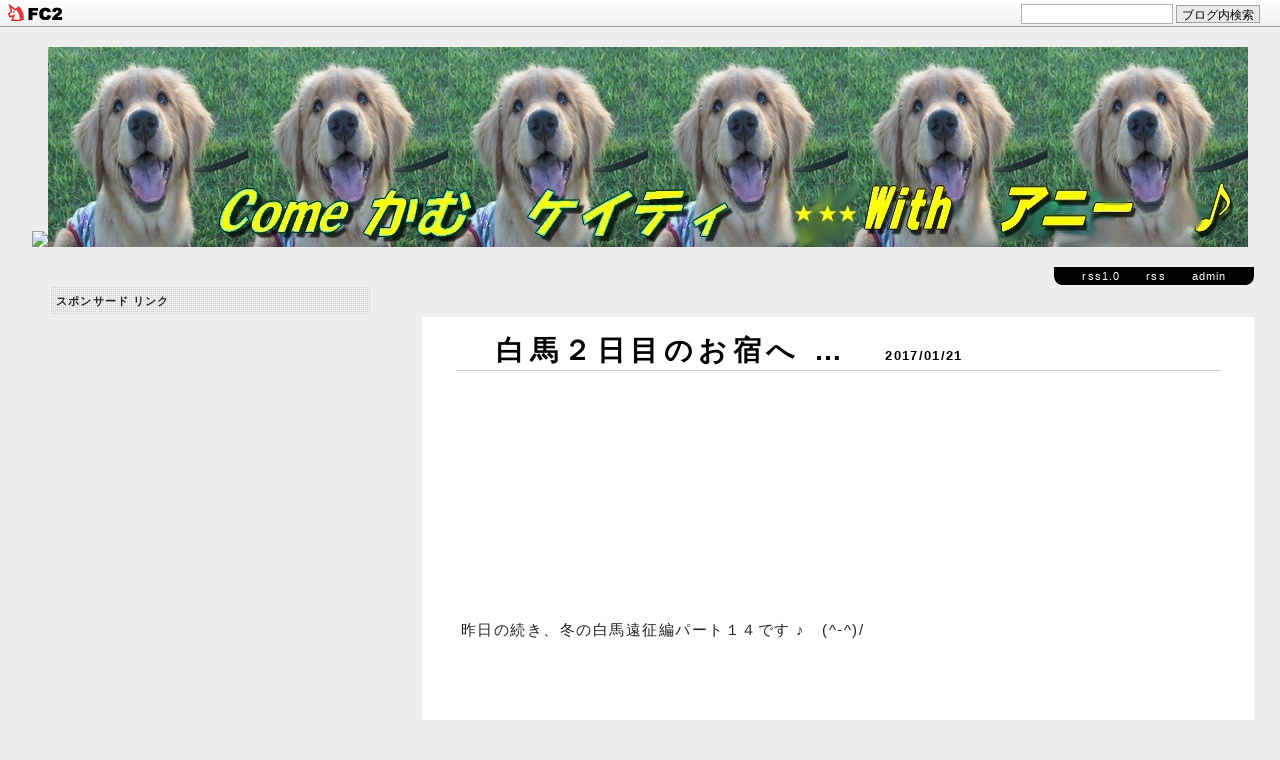

--- FILE ---
content_type: text/html; charset=utf-8
request_url: https://scottstail1420.jp/blog-entry-2674.html
body_size: 14145
content:
<!DOCTYPE html PUBLIC "-//W3C//DTD XHTML 1.0 Transitional//EN" "http://www.w3.org/TR/xhtml1/DTD/xhtml1-transitional.dtd">
<html lang=”ja” xmlns:og=”http://ogp.me/ns#” xmlns:fb=”http://www.facebook.com/2008/fbml”>
<head>
<head prefix=”og: http://ogp.me/ns# fb: http://ogp.me/ns/fb# article: http://ogp.me/ns/article#”>

<meta http-equiv="Content-Type" content="text/html; charset=utf-8" />
<meta http-equiv="Content-Style-Type" content="text/css" />
<meta http-equiv="Content-Script-Type" content="text/javascript" />
<meta name="author" content="<%auhttp://scottstail1420.jp/thor_name>" />
<meta name="description" content="" />

<meta property=”og:title” content=”Comeかむケイティwithアニー♪”>
 <meta property=”og:description” content=”女優・河童・ＡＫＤ等々様々なプロフィールを持つ米ゴルケイティが発信する
関西系お笑いブログです♪”>
 <meta property=”og:url” content=”http://scottstail1420.jp/”>
 <meta property=”og:image” content=”https://blog-imgs-83.fc2.com/s/c/o/scottstail1420/20151003185732823.jpg”>

<title>Come かむ ケイティ with アニー ♪</title>
<link rel="stylesheet" type="text/css" href="https://blog-imgs-170.fc2.com/s/c/o/scottstail1420/css/641f2.css" media="all" />
<link rel="alternate" type="application/rss+xml" href="https://scottstail1420.jp/?xml" title="RSS" />
<script type="text/javascript">
$(function() {
    $('#box').listfolder({
        sidebarClass: 'fold',
    });
});

<!-- 
function showMore(varA1, varB1){
var123 = ('varXYZ' + (varA1));
varABC = ('varP' + (varA1));
if( document.getElementById ) {
if( document.getElementById(var123).style.display ) {
if( varB1 != 0 ) {
document.getElementById(var123).style.display = "block";
document.getElementById(varABC).style.display = "none";
} else { document.getElementById(var123).style.display = "none";
document.getElementById(varABC).style.display = "block"; }
} else { location.href = varB1;
return true; }
} else { location.href = varB1;
return true; } 
} 
//-->
</script>

<h1><a href="https://scottstail1420.jp/"accesskey="0"title="Come かむ ケイティ with アニー ♪"alt="Come かむ ケイティ with アニー ♪"><img src="　<a href="http://scottstail1420.jp/img/20150801161450dbe.jpg/" target="_blank"><img src="https://blog-imgs-129.fc2.com/s/c/o/scottstail1420/20200130154803dca.jpg" alt="バナー" border="0" width="1200" height="200" /></a>

 </h1>

<div class="intro"></div>

 
<script>
  (function(i,s,o,g,r,a,m){i['GoogleAnalyticsObject']=r;i[r]=i[r]||function(){
  (i[r].q=i[r].q||[]).push(arguments)},i[r].l=1*new Date();a=s.createElement(o),
  m=s.getElementsByTagName(o)[0];a.async=1;a.src=g;m.parentNode.insertBefore(a,m)
  })(window,document,'script','https://www.google-analytics.com/analytics.js','ga');

  ga('create', 'UA-83388333-1', 'auto');
  ga('send', 'pageview');

</script>

<meta property="og:type" content="article">
<meta property="og:url" content="https://scottstail1420.jp/blog-entry-2674.html">
<meta property="og:title" content="　白馬２日目のお宿へ …　">
<meta property="og:description" content="昨日の続き、冬の白馬遠征編パート１４です ♪　(^&#45;^)/食事を終え、次に向かった先は …　白馬八方温泉、 八方の湯 ☆夏も来て、施設がとても綺麗で温泉も気持ち良かったので寒いし、昼風呂に入ろうってことで …　(#^.^#)夫婦交代で入湯し、ケイチーさんはどちらかの保護者と車内でお留守番待機です　(^&#45;^)/　　　　　　　　　　　　　　　　　　　　　　　　　　　　　　　　風情満点の雪国の温泉を堪能し、次に向かった先がこの日お...">
<meta property="og:image" content="https://blog-imgs-100.fc2.com/s/c/o/scottstail1420/20170118191225c07.jpg">
<link href="https://static.fc2.com/css_cn/common/headbar/120710style.css" rel="stylesheet" type="text/css" media="all" />
</head>



<script async src="//pagead2.googlesyndication.com/pagead/js/adsbygoogle.js"></script>
<script>
  (adsbygoogle = window.adsbygoogle || []).push({
    google_ad_client: "ca-pub-5717667447849446",
    enable_page_level_ads: true
  });
</script>


<body>
<div id="sh_fc2blogheadbar">
	<div class="sh_fc2blogheadbar_body">
		<div id="sh_fc2blogheadbar_menu">
			<a href="https://blog.fc2.com/" rel="nofollow"><img src="https://static.fc2.com/image/headbar/sh_fc2blogheadbar_logo.png" alt="FC2ブログ" /></a>
		</div>
		<div id="sh_fc2blogheadbar_search">
			<form name="barForm" method="get" action="" target="blank">
				<input class="sh_fc2blogheadbar_searchform" type="text" name="q" value="" maxlength="30" onclick="this.style.color='#000000';" onfocus="this.select();" onblur="this.style.color='#999999'" />
				<input type="hidden" name="charset" value="utf-8" />
				<input class="sh_fc2blogheadbar_searchbtn" type="submit" value="ブログ内検索" />
			</form>
		</div>
		<div id="sh_fc2blogheadbar_link_box" class="sh_fc2blogheadbar_link" style="visibility: hidden;"></div>
	</div>
</div>

<!-- [FC2 Analyzer] http://analyzer.fc2.com/  -->
<script language="javascript" src="https://analyzer54.fc2.com/ana/processor.php?uid=2667521" type="text/javascript"></script>
<noscript><div align="right"><img src="https://analyzer54.fc2.com/ana/icon.php?uid=2667521&ref=&href=&wid=0&hei=0&col=0" /></div></noscript>
<!-- [FC2 Analyzer]  -->



<div class="wrap">

<div class="contents">

<div class="admin">
<!-- powered -->
<ul>
<li><a href="./?xml">rss1.0</a></li>
<li><a href="https://scottstail1420.jp/?xml">　rss　</a></li>
<li><a href="./?admin">admin</a></li>
</ul>
<!-- /powered/ -->
</div>

<div class="entry">

<div class="entry_title">
<h2><a href="https://scottstail1420.jp/blog-entry-2674.html">　白馬２日目のお宿へ …　</h2>
<div class="entry_hi">2017/01/21</a></div>
</div>

<div class="entry_text">
</script>
<!-- アドセンスビッグバナー -->
<ins class="adsbygoogle"
     style="display:inline-block;width:728px;height:90px"
     data-ad-client="ca-pub-5717667447849446"
     data-ad-slot="5012890019"></ins>
<script>
(adsbygoogle = window.adsbygoogle || []).push({});
</script>


<br><br><br><br><br><br>昨日の続き、冬の白馬遠征編パート１４です ♪　(^-^)/<br><br><br><br><br><br><br><a href="http://scottstail1420.jp/img/20170118191225c07.jpg/" target="_blank"><img src="https://blog-imgs-100.fc2.com/s/c/o/scottstail1420/20170118191225c07.jpg" alt="冬の白馬遠征 1149" border="0" width="650" height="433" /></a><br><br><br><br><br><br>食事を終え、次に向かった先は …　<img src="https://blogimg.goo.ne.jp/img_emoji/cat_4.gif"><br><br><br><br><br><br><br><a href="http://scottstail1420.jp/img/20170118191230e04.jpg/" target="_blank"><img src="https://blog-imgs-100.fc2.com/s/c/o/scottstail1420/20170118191230e04.jpg" alt="冬の白馬遠征 1167" border="0" width="650" height="433" /></a><br><br><br><br><br><br>白馬八方温泉、 <a href="http://hakuba-happo-onsen.jp/happo/" target="_blank" title="&lt;span style=&quot;color:#ffcc66&quot;&gt;八方の湯 ☆&lt;/span&gt;"><span style="color:#ffcc66">八方の湯 ☆</span></a><br><br><br>夏も来て、施設がとても綺麗で温泉も気持ち良かったので<br><br><br>寒いし、昼風呂に入ろうってことで …　(#^.^#)<br><br><br><br><br><br><br><a href="http://scottstail1420.jp/img/20170118191233604.jpg/" target="_blank"><img src="https://blog-imgs-100.fc2.com/s/c/o/scottstail1420/20170118191233604.jpg" alt="冬の白馬遠征 1183" border="0" width="650" height="433" /></a><br><br><br><br><br><br>夫婦交代で入湯し、ケイチーさんはどちらかの保護者と<br><br><br>車内でお留守番待機です　(^-^)/<br><br><br><br><br><br><br><a href="http://scottstail1420.jp/img/20170118191227554.jpg/" target="_blank"><img src="https://blog-imgs-100.fc2.com/s/c/o/scottstail1420/20170118191227554.jpg" alt="冬の白馬遠征 1163" border="0" width="650" height="433" /></a><br>　　　　　　　　　　　　　　　　　　　　　　　　　　　　　　　　<img src="https://blogimg.goo.ne.jp/img_emoji/panda_2.gif"><br><br><br><br><br>風情満点の雪国の温泉を堪能し、次に向かった先が<br><br><br>この日お世話になる、こちらのお宿 …　<img src="https://blogimg.goo.ne.jp/img_emoji/cat_4.gif"><br><br><br><br><br><br><br><a href="http://scottstail1420.jp/img/20170118191229f9a.jpg/" target="_blank"><img src="https://blog-imgs-100.fc2.com/s/c/o/scottstail1420/20170118191229f9a.jpg" alt="冬の白馬遠征 1177" border="0" width="650" height="433" /></a><br><br><br><br><br><br><br><a href="http://scottstail1420.jp/img/20170118191231784.jpg/" target="_blank"><img src="https://blog-imgs-100.fc2.com/s/c/o/scottstail1420/20170118191231784.jpg" alt="冬の白馬遠征 1180" border="0" width="650" height="433" /></a><br><br><br><br><br><br><a href="http://www.pw-hakuba.jp/winter/" target="_blank" title="&lt;span style=&quot;color:#ff99cc&quot;&gt;フェニックスウイング白馬さん ☆&lt;/span&gt;"><span style="color:#ff99cc">フェニックスウイング白馬さん ☆</span></a><br><br><br>今回、初めてお世話になります ♪　(^-^)/<br><br><br><br><br><br><br><a href="http://scottstail1420.jp/img/2017011819124378a.jpg/" target="_blank"><img src="https://blog-imgs-100.fc2.com/s/c/o/scottstail1420/2017011819124378a.jpg" alt="冬の白馬遠征 1197" border="0" width="650" height="433" /></a><br><br><br><br><br><br><br><a href="http://scottstail1420.jp/img/20170118191242db8.jpg/" target="_blank"><img src="https://blog-imgs-100.fc2.com/s/c/o/scottstail1420/20170118191242db8.jpg" alt="冬の白馬遠征 1195" border="0" width="650" height="433" /></a><br><br><br><br><br><br><br><a href="http://scottstail1420.jp/img/201701181912400c0.jpg/" target="_blank"><img src="https://blog-imgs-100.fc2.com/s/c/o/scottstail1420/201701181912400c0.jpg" alt="冬の白馬遠征 1191" border="0" width="650" height="433" /></a><br><br><br><br><br><br>中では、明るく元気な女性スタッフが<br><br><br>施設や食事の説明をしてくれます (#^.^#)<br><br><br><br><br><br><br><a href="http://scottstail1420.jp/img/20170118191237110.jpg/" target="_blank"><img src="https://blog-imgs-100.fc2.com/s/c/o/scottstail1420/20170118191237110.jpg" alt="冬の白馬遠征 1188" border="0" width="650" height="433" /></a><br><br><br><br><br><br><br><a href="http://scottstail1420.jp/img/201701181912357e7.jpg/" target="_blank"><img src="https://blog-imgs-100.fc2.com/s/c/o/scottstail1420/201701181912357e7.jpg" alt="冬の白馬遠征 1186" border="0" width="650" height="433" /></a><br><br><br><br><br><br><br><a href="http://scottstail1420.jp/img/201701181912359d0.jpg/" target="_blank"><img src="https://blog-imgs-100.fc2.com/s/c/o/scottstail1420/201701181912359d0.jpg" alt="冬の白馬遠征 1185" border="0" width="650" height="433" /></a><br><br><br><br><br><br><br><a href="http://scottstail1420.jp/img/20170118191239d89.jpg/" target="_blank"><img src="https://blog-imgs-100.fc2.com/s/c/o/scottstail1420/20170118191239d89.jpg" alt="冬の白馬遠征 1189" border="0" width="650" height="433" /></a><br>　　　　　　　　　　　　　　　　　　　　　　　　　　　　　　　　　<img src="https://blogimg.goo.ne.jp/img_emoji/panda_2.gif"><br><br><br><br><br>お水関係のオファーしか受けない<br><br><br>河童プロ所属の女優ケイチーさんなのでした (#^.^#)<br><br><br><br><br><br><br><a href="http://scottstail1420.jp/img/20170118191245592.jpg/" target="_blank"><img src="https://blog-imgs-100.fc2.com/s/c/o/scottstail1420/20170118191245592.jpg" alt="冬の白馬遠征 1339" border="0" width="650" height="433" /></a><br><br><br><br>離れのコテージなら無駄吠えし放題 ？ な勘違いケイチーに<br><br>応援のポチ <img src="https://blogimg.goo.ne.jp/img_emoji/star.gif"> お願いします　<img src="https://blogimg.goo.ne.jp/img_emoji/cat_4.gif"><br /><br /> <br><a target="_blank" href="//dog.blogmura.com/golden/ranking.html"><img src="//dog.blogmura.com/golden/img/originalimg/0000976642.jpg" width="234" height="155" border="0" alt="" /></a><br /><a target="_blank" href="//dog.blogmura.com/golden/ranking.html">にほんブログ村</a>　　　　　　　　<br><a href="http://blog.with2.net/link.php?1756504"><img src="https://banner.blog.with2.net/?id=1756504&seq=6" border="0"/></a><br><br>スポンサード リンク<div class="fc2_footer" style="text-align:right;vertical-align:middle;height:auto;">
<div class="fc2button-clap" data-clap-url="//blogvote.fc2.com/pickup/scottstail1420/2674/clap" id="fc2button-clap-2674" style="vertical-align:top;border:none;display:inline;margin-right:2px;">
<script type="text/javascript">
(function(d) {
var img = new Image();
d.getElementById("fc2button-clap-2674").appendChild(img);
img.src = '//static.fc2.com/image/clap/number/orange/26.gif';
(function(s) { s.cursor = 'pointer'; s.border = 0; s.verticalAlign = 'top'; s.margin = '0'; s.padding = '0'; })(img.style);
var clap = function() { window.open('//blogvote.fc2.com/pickup/scottstail1420/2674/clap')};
if (img.addEventListener) { img.addEventListener('click', clap, false); } else if (img.attachEvent) { img.attachEvent('onclick', clap); }
})(document);
</script>
</div>

<div class="fc2button-facebook" style="vertical-align:top;border:none;display:inline-block;*display:inline;*margin-right:5px;">
<iframe src="https://www.facebook.com/plugins/like.php?href=https%3A%2F%2Fscottstail1420.jp%2Fblog-entry-2674.html&amp;layout=button_count&amp;width=180&amp;share=1&amp;action=like&amp;height=21&amp;locale=ja_JP&amp;appId=" width="180" height="21" style="border:none; overflow:hidden;" scrolling="no" frameborder="0" allowfullscreen="true" allow="autoplay; clipboard-write; encrypted-media; picture-in-picture; web-share"></iframe>
</div>

</div>
</div>





<div class="entry_data">
<a href="https://scottstail1420.jp/blog-entry-2674.html#comment">comment (2)</a>
<a href="/blog-category-4.html">@ 旅行/お出かけ</a>
</div>
<script async src="//pagead2.googlesyndication.com/pagead/js/adsbygoogle.js"></script>
<!-- アドセンス審査用２ -->
<ins class="adsbygoogle"
     style="display:inline-block;width:336px;height:280px"
     data-ad-client="ca-pub-5717667447849446"
     data-ad-slot="1562372816"></ins>
<script>
(adsbygoogle = window.adsbygoogle || []).push({});
</script>

<!--
<rdf:RDF xmlns:rdf="http://www.w3.org/1999/02/22-rdf-syntax-ns#" xmlns:trackback="http://madskills.com/public/xml/rss/module/trackback/" xmlns:dc="http://purl.org/dc/elements/1.1/">
  <rdf:Descriptionrdf:about="https://scottstail1420.jp/blog-entry-2674.html"trackback:ping="https://scottstail1420.jp/tb.php/2674-905ad2a9"dc:title="　白馬２日目のお宿へ …　"dc:identifier="https://scottstail1420.jp/blog-entry-2674.html"dc:subject="旅行/お出かけ"dc:description="昨日の続き、冬の白馬遠征編パート１４です ♪　(^&#45;^)/食事を終え、次に向かった先は …　白馬八方温泉、 八方の湯 ☆夏も来て、施設がとても綺麗で温泉も気持ち良かったので寒いし、昼風呂に入ろうってことで …　(#^.^#)夫婦交代で入湯し、ケイチーさんはどちらかの保護者と車内でお留守番待機です　(^&#45;^)/　　　　　　　　　　　　　　　　　　　　　　　　　　　　　　　　風情満点の雪国の温泉を堪能し、次に向かった先がこの日お..."dc:creator="ケイチーパパ＆ママ"dc:date="2017-01-21T00:00:00+09:00" />
</rdf:RDF>
-->
</div>
<div class="entry_page">
≪ <a href="https://scottstail1420.jp/blog-entry-2675.html">　フェニックスウイング白馬さん ☆　</a>
 | 
<a href="https://scottstail1420.jp/blog-entry-2673.html">　必ず注文するもの ☆　</a> ≫
</div>

<div class="comment_wrap">
<h2>comment</h2>

<div class="comment_box">
<div class="comment_name"><a id="comment24583" name="comment24583"></a> : ぽろんぱぱ @-</div>
<div class="comment_text">ほほーここが噂の、ですな。<br>除雪もきっちりされていてよろしいところのようです。<br><br>女優さん、もちょっとレパートリーを増やした方がよろしくね？（笑）</div>
<div class="comment_data">2017/01/21 Sat 02:25:55 <a href="http://blogs.yahoo.co.jp/pollonpapa/MYBLOG/yblog.html">URL</a></div><div class="comment_name"><a id="comment24584" name="comment24584"></a>ケイティまま : <span class="fc2_owner_comment" style="color:#FF00CC;">ぽろんぱぱさんへ</span> @-</div>
<div class="comment_text"><br>こんばんは、ぽろんぱぱさん。噂の？<br>年末２８日の夜がどこも空いてるところがなくて、唯一こちらが・・・<br>五竜スキー場に行く道を途中手前で曲がったところで、雪がたくさん降ったので<br>行くまでが大変かなって思いましたが、全然その心配はなかったです。<br><br>ケイチーのレパートリー、河童がらみばかりで・・・セラピーの一発芸も<br>なかなかこれっていうのができません(汗）今年は頑張ってくれるでしょうか？</div>
<div class="comment_data">2017/01/21 Sat 20:54:32 URL</div></div>

<a name="comment_post"></a>
<h3>コメントを送る。</h3>

<div class="comment_base">
<form method="post" action="https://scottstail1420.jp/blog-entry-2674.html">
<input type="hidden" name="mode" value="regist" />
<input type="hidden" name="comment[no]" value="2674" />
<div class="comment_form">
<table width="100%" border="0" cellpadding="0" cellspacing="0">
 <tr>
  <td width="150"><label for="name">Name:</label></td>
  <td><input id="name" type="text" name="comment[name]" class="comment_form_text" value="" /></td>
 </tr>
 <tr>
  <td><label for="subject">Subject:</label></td>
  <td><input id="subject" type="text" name="comment[title]" class="comment_form_text" /></td>
 </tr>
 <tr>
  <td><label for="mail">Mail:</label></td>
  <td><input id="mail" type="text" name="comment[mail]" class="comment_form_text" value="" /></td>
 </tr>
 <tr>
  <td>URL:</td>
  <td><input id="url" type="text" name="comment[url]" class="comment_form_text" value="" /></td>
 </tr>
 <tr>
  <td>Comment:</td>
  <td><textarea id="comment" cols="40" rows="8" name="comment[body]" class="comment_form_textarea" ></textarea></td>
 </tr>
 <tr>
  <td>Pass:</td>
  <td><input id="pass" type="password" name="edit[pass]" class="comment_form_pass" /></td>
 </tr>
  <td>Secret:</td>
  <td><input id="himitu" type="checkbox" name="comment[himitu]" class="comment_form_cheack" />
管理者にだけ表示を許可する</td>
 </tr>
 <tr>
  <td>&nbsp;</td>
  <td><input type="submit" value="send" class="comment_form_button" /></td>
 </tr>
</table>
</div>
</form>
</div>
</div><!-- /comment wrap -->


<div class="navi">
&nbsp;
&nbsp;
</div>

</div>

<div class="side">




<div class="menutitle">
<div align="left">スポンサード リンク</div>
</div>

<div class="menutext">
<p align="left">

</p>

<div align="left">
<div class="plugin-freearea" style="text-align:left">
  <script async src="//pagead2.googlesyndication.com/pagead/js/adsbygoogle.js"></script>
<!-- アドセンス用ラージスカイスクレイパー -->
<ins class="adsbygoogle"
     style="display:inline-block;width:300px;height:600px"
     data-ad-client="ca-pub-5717667447849446"
     data-ad-slot="9443089617"></ins>
<script>
(adsbygoogle = window.adsbygoogle || []).push({});
</script>
</div>
</div>

<p align="left">

</p>
</div>



<div class="menutitle">
<div align="left">プロフィール</div>
</div>

<div class="menutext">
<p align="left">

</p>

<div align="left">
<p class="plugin-myimage" style="text-align:left">
<img src="https://blog-imgs-78.fc2.com/s/c/o/scottstail1420/2015081120273288a.jpg" alt="ケイチーパパ＆ママ">
</p>
<p style="text-align:left">
Author:ケイチーパパ＆ママ<br>
先代ケイティと二代目アニー☆☆ 毛深き姉妹が発信する　　関西系お笑いブログ☆</p>
</div>

<p align="left">
ケイティ（2009/03/27～2019/11/24）パートナーⅮ
アニー　（2019/06/23～）軽井沢ゴールデン出身
</p>
</div>



<div class="menutitle">
<div align="left">最新記事</div>
</div>

<div class="menutext">
<p align="left">

</p>

<div align="left">
<ul>
<li style="text-align:left">
<a href="https://scottstail1420.jp/blog-entry-4559.html" title="　ケイチーブログ　最終回">　ケイチーブログ　最終回 (03/27)</a>
</li><li style="text-align:left">
<a href="https://scottstail1420.jp/blog-entry-4558.html" title="　優しさに包まれて">　優しさに包まれて (03/26)</a>
</li><li style="text-align:left">
<a href="https://scottstail1420.jp/blog-entry-4557.html" title="　卒業式">　卒業式 (03/25)</a>
</li><li style="text-align:left">
<a href="https://scottstail1420.jp/blog-entry-4556.html" title="　プール帰りのお楽しみ">　プール帰りのお楽しみ (03/24)</a>
</li><li style="text-align:left">
<a href="https://scottstail1420.jp/blog-entry-4555.html" title="　ある夜間中学の記事">　ある夜間中学の記事 (03/23)</a>
</li></ul>
</div>

<p align="left">

</p>
</div>



<div class="menutitle">
<div align="left">カレンダー</div>
</div>

<div class="menutext">
<p align="left">

</p>

<div align="left">
<div class="plugin-calender" style="text-align:left">
  <table summary="カレンダー" class="calender">
    <caption>
      <a href="https://scottstail1420.jp/blog-date-202512.html">12</a>
      | 2026/01 | 
      <a href="https://scottstail1420.jp/blog-date-202602.html">02</a>
    </caption>
    <tr>
      <th abbr="日曜日" scope="col" id="sun">日</th>
      <th abbr="月曜日" scope="col">月</th>
      <th abbr="火曜日" scope="col">火</th>
      <th abbr="水曜日" scope="col">水</th>
      <th abbr="木曜日" scope="col">木</th>
      <th abbr="金曜日" scope="col">金</th>
      <th abbr="土曜日" scope="col" id="sat">土</th>
    </tr>
    <tr>
      <td>-</td>
      <td>-</td>
      <td>-</td>
      <td>-</td>
      <td>1</td>
      <td>2</td>
      <td>3</td>
    </tr><tr>
      <td>4</td>
      <td>5</td>
      <td>6</td>
      <td>7</td>
      <td>8</td>
      <td>9</td>
      <td>10</td>
    </tr><tr>
      <td>11</td>
      <td>12</td>
      <td>13</td>
      <td>14</td>
      <td>15</td>
      <td>16</td>
      <td>17</td>
    </tr><tr>
      <td>18</td>
      <td>19</td>
      <td>20</td>
      <td>21</td>
      <td>22</td>
      <td>23</td>
      <td>24</td>
    </tr><tr>
      <td>25</td>
      <td>26</td>
      <td>27</td>
      <td>28</td>
      <td>29</td>
      <td>30</td>
      <td>31</td>
    </tr>  </table>
</div>
</div>

<p align="left">

</p>
</div>



<div class="menutitle">
<div align="left">ケイチー家ご用達 その１ ☆</div>
</div>

<div class="menutext">
<p align="left">
足の関節のトラブルに
プロテオグリカン・コラーゲンのサプリ
</p>

<div align="left">
<div class="plugin-freearea" style="text-align:left">
  <table border="0" cellpadding="0" cellspacing="0"><tr><td><p style="font-size:12px;line-height:1.4em;margin:5px;word-wrap:break-word"></p></td><td><div style="border:1px solid #000000;border-radius:.75rem;background-color:#FFFFFF;margin:0px;padding:5px;text-align:center;overflow:hidden;"><table><tr><td style="width:128px"><a href="https://hb.afl.rakuten.co.jp/hgc/151b7e45.824a61b6.151b7e46.6f112de0/?pc=https%3A%2F%2Fitem.rakuten.co.jp%2Fdogparadise%2Fteiki2-4580323785571%2F&m=http%3A%2F%2Fm.rakuten.co.jp%2Fdogparadise%2Fi%2F10028693%2F&link_type=picttext&ut=eyJwYWdlIjoiaXRlbSIsInR5cGUiOiJwaWN0dGV4dCIsInNpemUiOiIxMjh4MTI4IiwibmFtIjoxLCJuYW1wIjoicmlnaHQiLCJjb20iOjEsImNvbXAiOiJsZWZ0IiwicHJpY2UiOjAsImJvciI6MSwiY29sIjowLCJiYnRuIjoxfQ%3D%3D" target="_blank" rel="nofollow noopener noreferrer" style="word-wrap:break-word;"  ><img src="https://hbb.afl.rakuten.co.jp/hgb/151b7e45.824a61b6.151b7e46.6f112de0/?me_id=1215175&item_id=10028693&m=https%3A%2F%2Fthumbnail.image.rakuten.co.jp%2F%400_mall%2Fdogparadise%2Fcabinet%2Fsupplement%2Fjoint_f640_01.jpg%3F_ex%3D80x80&pc=https%3A%2F%2Fthumbnail.image.rakuten.co.jp%2F%400_mall%2Fdogparadise%2Fcabinet%2Fsupplement%2Fjoint_f640_01.jpg%3F_ex%3D128x128&s=128x128&t=picttext" border="0" style="margin:2px" alt="" title=""></a></td><td style="vertical-align:top;"><p style="font-size:12px;line-height:1.4em;text-align:left;margin:0px;padding:2px 6px;word-wrap:break-word"><a href="https://hb.afl.rakuten.co.jp/hgc/151b7e45.824a61b6.151b7e46.6f112de0/?pc=https%3A%2F%2Fitem.rakuten.co.jp%2Fdogparadise%2Fteiki2-4580323785571%2F&m=http%3A%2F%2Fm.rakuten.co.jp%2Fdogparadise%2Fi%2F10028693%2F&link_type=picttext&ut=eyJwYWdlIjoiaXRlbSIsInR5cGUiOiJwaWN0dGV4dCIsInNpemUiOiIxMjh4MTI4IiwibmFtIjoxLCJuYW1wIjoicmlnaHQiLCJjb20iOjEsImNvbXAiOiJsZWZ0IiwicHJpY2UiOjAsImJvciI6MSwiY29sIjowLCJiYnRuIjoxfQ%3D%3D" target="_blank" rel="nofollow noopener noreferrer" style="word-wrap:break-word;"  >ネコポス対応のみ送料無料（代引き、同梱不可）/ジョイントファイン 30粒</a></p></td><tr></table></div></td></tr></table>
</div>
</div>

<p align="left">
ドッグパラダイスさんの商品です♪
</p>
</div>



<div class="menutitle">
<div align="left">ケイチー家ご用達 その２ ☆</div>
</div>

<div class="menutext">
<p align="left">
免疫力強化に最適 ！
</p>

<div align="left">
<div class="plugin-freearea" style="text-align:left">
  <table border="0" cellpadding="0" cellspacing="0"><tr><td><div style="border:1px solid #95a5a6;border-radius:.75rem;background-color:#FFFFFF;width:280px;margin:0px;padding:5px;text-align:center;overflow:hidden;"><table><tr><td style="width:128px"><a href="https://hb.afl.rakuten.co.jp/hgc/151b7e45.824a61b6.151b7e46.6f112de0/?pc=https%3A%2F%2Fitem.rakuten.co.jp%2Fdogparadise%2F4580323781870%2F&m=http%3A%2F%2Fm.rakuten.co.jp%2Fdogparadise%2Fi%2F10019097%2F&link_type=picttext&ut=eyJwYWdlIjoiaXRlbSIsInR5cGUiOiJwaWN0dGV4dCIsInNpemUiOiIxMjh4MTI4IiwibmFtIjoxLCJuYW1wIjoicmlnaHQiLCJjb20iOjEsImNvbXAiOiJkb3duIiwicHJpY2UiOjEsImJvciI6MSwiY29sIjoxLCJiYnRuIjoxfQ%3D%3D" target="_blank" rel="nofollow noopener noreferrer" style="word-wrap:break-word;"  ><img src="https://hbb.afl.rakuten.co.jp/hgb/151b7e45.824a61b6.151b7e46.6f112de0/?me_id=1215175&item_id=10019097&m=https%3A%2F%2Fthumbnail.image.rakuten.co.jp%2F%400_mall%2Fdogparadise%2Fcabinet%2Fdogfood%2Fdry_mix300.jpg%3F_ex%3D80x80&pc=https%3A%2F%2Fthumbnail.image.rakuten.co.jp%2F%400_mall%2Fdogparadise%2Fcabinet%2Fdogfood%2Fdry_mix300.jpg%3F_ex%3D128x128&s=128x128&t=picttext" border="0" style="margin:2px" alt="[商品価格に関しましては、リンクが作成された時点と現時点で情報が変更されている場合がございます。]" title="[商品価格に関しましては、リンクが作成された時点と現時点で情報が変更されている場合がございます。]"></a></td><td style="vertical-align:top;width:136px;"><p style="font-size:12px;line-height:1.4em;text-align:left;margin:0px;padding:2px 6px;word-wrap:break-word"><a href="https://hb.afl.rakuten.co.jp/hgc/151b7e45.824a61b6.151b7e46.6f112de0/?pc=https%3A%2F%2Fitem.rakuten.co.jp%2Fdogparadise%2F4580323781870%2F&m=http%3A%2F%2Fm.rakuten.co.jp%2Fdogparadise%2Fi%2F10019097%2F&link_type=picttext&ut=eyJwYWdlIjoiaXRlbSIsInR5cGUiOiJwaWN0dGV4dCIsInNpemUiOiIxMjh4MTI4IiwibmFtIjoxLCJuYW1wIjoicmlnaHQiLCJjb20iOjEsImNvbXAiOiJkb3duIiwicHJpY2UiOjEsImJvciI6MSwiY29sIjoxLCJiYnRuIjoxfQ%3D%3D" target="_blank" rel="nofollow noopener noreferrer" style="word-wrap:break-word;"  >犬好生活 がんこおやじのきのこ園 きのこミックス（舞茸・ハナビラタケ）(ドックフード 犬 ドッグフード ペット ペット)</a><br><span >価格：648円（税込、送料別)</span> <span style="color:#BBB">(2019/5/16時点)</span></p></td><tr></table></div><br><p style="color:#000000;font-size:12px;line-height:1.4em;margin:5px;word-wrap:break-word"></p></td></tr></table>
</div>
</div>

<p align="left">
ドックパラダイスさんの商品です ♪
</p>
</div>



<div class="menutitle">
<div align="left">ケイチー家ご用達 その３ ☆</div>
</div>

<div class="menutext">
<p align="left">
愛するゴールデンの認印 ！
</p>

<div align="left">
<div class="plugin-freearea" style="text-align:left">
  <table border="0" cellpadding="0" cellspacing="0"><tr><td><div style="border:1px solid #95a5a6;border-radius:.75rem;background-color:#FFFFFF;width:280px;margin:0px;padding:5px;text-align:center;overflow:hidden;"><table><tr><td style="width:128px"><a href="https://hb.afl.rakuten.co.jp/hgc/186c9b7c.49e76bbe.186c9b7d.88df6dff/?pc=https%3A%2F%2Fitem.rakuten.co.jp%2Fshippotoseikatsu%2Fsa-07%2F&m=http%3A%2F%2Fm.rakuten.co.jp%2Fshippotoseikatsu%2Fi%2F10000018%2F&link_type=picttext&ut=eyJwYWdlIjoiaXRlbSIsInR5cGUiOiJwaWN0dGV4dCIsInNpemUiOiIxMjh4MTI4IiwibmFtIjoxLCJuYW1wIjoicmlnaHQiLCJjb20iOjEsImNvbXAiOiJkb3duIiwicHJpY2UiOjEsImJvciI6MSwiY29sIjoxLCJiYnRuIjoxfQ%3D%3D" target="_blank" rel="nofollow noopener noreferrer" style="word-wrap:break-word;"  ><img src="https://hbb.afl.rakuten.co.jp/hgb/186c9b7c.49e76bbe.186c9b7d.88df6dff/?me_id=1350298&item_id=10000018&m=https%3A%2F%2Fthumbnail.image.rakuten.co.jp%2F%400_mall%2Fshippotoseikatsu%2Fcabinet%2F05720471%2Fimgrc0064909677.jpg%3F_ex%3D80x80&pc=https%3A%2F%2Fthumbnail.image.rakuten.co.jp%2F%400_mall%2Fshippotoseikatsu%2Fcabinet%2F05720471%2Fimgrc0064909677.jpg%3F_ex%3D128x128&s=128x128&t=picttext" border="0" style="margin:2px" alt="[商品価格に関しましては、リンクが作成された時点と現時点で情報が変更されている場合がございます。]" title="[商品価格に関しましては、リンクが作成された時点と現時点で情報が変更されている場合がございます。]"></a></td><td style="vertical-align:top;width:136px;"><p style="font-size:12px;line-height:1.4em;text-align:left;margin:0px;padding:2px 6px;word-wrap:break-word"><a href="https://hb.afl.rakuten.co.jp/hgc/186c9b7c.49e76bbe.186c9b7d.88df6dff/?pc=https%3A%2F%2Fitem.rakuten.co.jp%2Fshippotoseikatsu%2Fsa-07%2F&m=http%3A%2F%2Fm.rakuten.co.jp%2Fshippotoseikatsu%2Fi%2F10000018%2F&link_type=picttext&ut=eyJwYWdlIjoiaXRlbSIsInR5cGUiOiJwaWN0dGV4dCIsInNpemUiOiIxMjh4MTI4IiwibmFtIjoxLCJuYW1wIjoicmlnaHQiLCJjb20iOjEsImNvbXAiOiJkb3duIiwicHJpY2UiOjEsImJvciI6MSwiY29sIjoxLCJiYnRuIjoxfQ%3D%3D" target="_blank" rel="nofollow noopener noreferrer" style="word-wrap:break-word;"  >ゴールデンレトリバー ネーム印【シャチハタ式 イラスト入り ハンコ 12mm スワロフスキー付】犬 ドッグ ペット 動物 グッズ 雑貨 スタンプ かわいい おもしろ おしゃれ プレゼント ギフト オーダー オリジナル 贈り物 お祝い ポイント消化 母の日 父の日</a><br><span >価格：2980円（税込、送料無料)</span> <span style="color:#BBB">(2019/5/16時点)</span></p></td><tr></table></div><br><p style="color:#000000;font-size:12px;line-height:1.4em;margin:5px;word-wrap:break-word"></p></td></tr></table>
</div>
</div>

<p align="left">
他犬種及びペット用も多数ございます ♪
</p>
</div>



<div class="menutitle">
<div align="left">最新コメント</div>
</div>

<div class="menutext">
<p align="left">

</p>

<div align="left">
<ul>
<li style="text-align:left">
<a href="https://scottstail1420.jp/blog-entry-4559.html#comment33152" title="ケイティまま"><span class="fc2_owner_comment" style="color:#FF00CC;">鍵コメさんへ</span>:　ケイチーブログ　最終回 (05/12)</a>
</li><li style="text-align:left">
<a href="https://scottstail1420.jp/blog-entry-3751.html#comment33150" title="ケイティまま"><span class="fc2_owner_comment" style="color:#FF00CC;">うにまるさんへ</span>:　ご愛顧ありがとうございました ♪　 (04/17)</a>
</li><li style="text-align:left">
<a href="https://scottstail1420.jp/blog-entry-3751.html#comment33149" title="">うにまる:　ご愛顧ありがとうございました ♪　 (04/14)</a>
</li><li style="text-align:left">
<a href="https://scottstail1420.jp/blog-entry-4559.html#comment33148" title="ケイティまま"><span class="fc2_owner_comment" style="color:#FF00CC;">鍵コメさんへ</span>:　ケイチーブログ　最終回 (04/09)</a>
</li><li style="text-align:left">
<a href="https://scottstail1420.jp/blog-entry-4559.html#comment33146" title="ケイティまま"><span class="fc2_owner_comment" style="color:#FF00CC;">鍵コメさんへ</span>:　ケイチーブログ　最終回 (04/08)</a>
</li><li style="text-align:left">
<a href="https://scottstail1420.jp/blog-entry-4559.html#comment33145" title="ケイティまま"><span class="fc2_owner_comment" style="color:#FF00CC;">鍵コメさんへ</span>:　ケイチーブログ　最終回 (04/08)</a>
</li><li style="text-align:left">
<a href="https://scottstail1420.jp/blog-entry-4559.html#comment33142" title="ケイティまま"><span class="fc2_owner_comment" style="color:#FF00CC;">モアままさんへ</span>:　ケイチーブログ　最終回 (04/03)</a>
</li></ul>
</div>

<p align="left">

</p>
</div>



<div class="menutitle">
<div align="left">ゆっくりしてくでち ♪</div>
</div>

<div class="menutext">
<p align="left">

</p>

<div align="left">
<div class="plugin-freearea" style="text-align:left">
  <!-- FC2カウンター ここから -->
現在の閲覧者数:<script language="javascript" type="text/javascript" src="https://counter1.fc2.com/views.php?id=28934372&main=1"></script><noscript><img src="https://counter1.fc2.com/counter_now.php?id=28934372&main=1" /></noscript>
<!-- FC2カウンター ここまで -->
</div>
</div>

<p align="left">

</p>
</div>



<div class="menutitle">
<div align="left">いつもありがとでち♪</div>
</div>

<div class="menutext">
<p align="left">
トータルの閲覧者数
</p>

<div align="left">
<div class="plugin-freearea" style="text-align:left">
  <!-- FC2カウンター ここから -->
<script language="javascript" type="text/javascript" src="https://counter1.fc2.com/counter.php?id=28934372&main=1"></script><noscript><img src="https://counter1.fc2.com/counter_img.php?id=28934372&main=1" /></noscript>
<!-- FC2カウンター ここまで -->

</div>
</div>

<p align="left">
（ＦＣ２お引っ越し後のみ）
</p>
</div>



<div class="menutitle">
<div align="left">カテゴリ</div>
</div>

<div class="menutext">
<p align="left">

</p>

<div align="left">
<div>
<div style="text-align:left">
<a href="https://scottstail1420.jp/blog-category-0.html" title="未分類">未分類 (8)</a>
</div><div style="text-align:left">
<a href="https://scottstail1420.jp/blog-category-1.html" title="日記">日記 (2333)</a>
</div><div style="text-align:left">
<a href="https://scottstail1420.jp/blog-category-2.html" title="のど自慢♪">のど自慢♪ (45)</a>
</div><div style="text-align:left">
<a href="https://scottstail1420.jp/blog-category-3.html" title="レッスン">レッスン (32)</a>
</div><div style="text-align:left">
<a href="https://scottstail1420.jp/blog-category-4.html" title="旅行/お出かけ">旅行/お出かけ (393)</a>
</div><div style="text-align:left">
<a href="https://scottstail1420.jp/blog-category-5.html" title="クイズ ♪">クイズ ♪ (17)</a>
</div><div style="text-align:left">
<a href="https://scottstail1420.jp/blog-category-10.html" title="川柳♪">川柳♪ (8)</a>
</div><div style="text-align:left">
<a href="https://scottstail1420.jp/blog-category-6.html" title="河童伝説">河童伝説 (182)</a>
</div><div style="text-align:left">
<a href="https://scottstail1420.jp/blog-category-15.html" title="女優ケイチー">女優ケイチー (93)</a>
</div><div style="text-align:left">
<a href="https://scottstail1420.jp/blog-category-16.html" title="まんが日本昔ばなし">まんが日本昔ばなし (4)</a>
</div><div style="text-align:left">
<a href="https://scottstail1420.jp/blog-category-7.html" title="グルメ・スイーツ">グルメ・スイーツ (28)</a>
</div><div style="text-align:left">
<a href="https://scottstail1420.jp/blog-category-8.html" title="健康管理">健康管理 (106)</a>
</div><div style="text-align:left">
<a href="https://scottstail1420.jp/blog-category-9.html" title="ゲスト/お友達">ゲスト/お友達 (232)</a>
</div><div style="text-align:left">
<a href="https://scottstail1420.jp/blog-category-13.html" title="AKD">AKD (16)</a>
</div><div style="text-align:left">
<a href="https://scottstail1420.jp/blog-category-11.html" title="時事問題">時事問題 (133)</a>
</div><div style="text-align:left">
<a href="https://scottstail1420.jp/blog-category-12.html" title="パピゴルケイチー">パピゴルケイチー (3)</a>
</div><div style="text-align:left">
<a href="https://scottstail1420.jp/blog-category-14.html" title="ケイチーぱぱ">ケイチーぱぱ (36)</a>
</div><div style="text-align:left">
<a href="https://scottstail1420.jp/blog-category-17.html" title="歴史">歴史 (32)</a>
</div><div style="text-align:left">
<a href="https://scottstail1420.jp/blog-category-18.html" title="散歩">散歩 (10)</a>
</div><div style="text-align:left">
<a href="https://scottstail1420.jp/blog-category-19.html" title="ケイチー姉妹・兄弟">ケイチー姉妹・兄弟 (15)</a>
</div><div style="text-align:left">
<a href="https://scottstail1420.jp/blog-category-20.html" title="ケイチー企画">ケイチー企画 (20)</a>
</div><div style="text-align:left">
<a href="https://scottstail1420.jp/blog-category-21.html" title="ケイチーまま">ケイチーまま (54)</a>
</div><div style="text-align:left">
<a href="https://scottstail1420.jp/blog-category-22.html" title="ケイチー動画">ケイチー動画 (13)</a>
</div><div style="text-align:left">
<a href="https://scottstail1420.jp/blog-category-23.html" title="ケイチーの記念日">ケイチーの記念日 (7)</a>
</div><div style="text-align:left">
<a href="https://scottstail1420.jp/blog-category-24.html" title="ケイチーJr.">ケイチーJr. (1)</a>
</div><div style="text-align:left">
<a href="https://scottstail1420.jp/blog-category-25.html" title="ケイチー思い出">ケイチー思い出 (36)</a>
</div><div style="text-align:left">
<a href="https://scottstail1420.jp/blog-category-26.html" title="アニー">アニー (443)</a>
</div><div style="text-align:left">
<a href="https://scottstail1420.jp/blog-category-27.html" title="お散歩　withアニー">お散歩　withアニー (88)</a>
</div><div style="text-align:left">
<a href="https://scottstail1420.jp/blog-category-28.html" title="アニー記念日">アニー記念日 (11)</a>
</div><div style="text-align:left">
<a href="https://scottstail1420.jp/blog-category-29.html" title="アニー　プール">アニー　プール (65)</a>
</div><div style="text-align:left">
<a href="https://scottstail1420.jp/blog-category-30.html" title="アニー食事">アニー食事 (6)</a>
</div><div style="text-align:left">
<a href="https://scottstail1420.jp/blog-category-31.html" title="アニーのお里">アニーのお里 (2)</a>
</div><div style="text-align:left">
<a href="https://scottstail1420.jp/blog-category-32.html" title="アニー旅行">アニー旅行 (5)</a>
</div><div style="text-align:left">
<a href="https://scottstail1420.jp/blog-category-33.html" title="アニー同胎兄妹">アニー同胎兄妹 (11)</a>
</div><div style="text-align:left">
<a href="https://scottstail1420.jp/blog-category-34.html" title="アニー　お出かけ">アニー　お出かけ (8)</a>
</div><div style="text-align:left">
<a href="https://scottstail1420.jp/blog-category-35.html" title="アニー　友達">アニー　友達 (25)</a>
</div><div style="text-align:left">
<a href="https://scottstail1420.jp/blog-category-36.html" title="ケイチー">ケイチー (5)</a>
</div></div>
</div>

<p align="left">

</p>
</div>





<div class="menutitle">
<div align="left">月別アーカイブ</div>
</div>

<div class="menutext">
<p align="left">

</p>

<div align="left">
<ul>
<li style="text-align:left">
<a href="https://scottstail1420.jp/blog-date-202203.html" title="2022/03">2022/03 (27)</a>
</li><li style="text-align:left">
<a href="https://scottstail1420.jp/blog-date-202202.html" title="2022/02">2022/02 (28)</a>
</li><li style="text-align:left">
<a href="https://scottstail1420.jp/blog-date-202201.html" title="2022/01">2022/01 (31)</a>
</li><li style="text-align:left">
<a href="https://scottstail1420.jp/blog-date-202112.html" title="2021/12">2021/12 (31)</a>
</li><li style="text-align:left">
<a href="https://scottstail1420.jp/blog-date-202111.html" title="2021/11">2021/11 (30)</a>
</li><li style="text-align:left">
<a href="https://scottstail1420.jp/blog-date-202110.html" title="2021/10">2021/10 (31)</a>
</li><li style="text-align:left">
<a href="https://scottstail1420.jp/blog-date-202109.html" title="2021/09">2021/09 (30)</a>
</li><li style="text-align:left">
<a href="https://scottstail1420.jp/blog-date-202108.html" title="2021/08">2021/08 (31)</a>
</li><li style="text-align:left">
<a href="https://scottstail1420.jp/blog-date-202107.html" title="2021/07">2021/07 (31)</a>
</li><li style="text-align:left">
<a href="https://scottstail1420.jp/blog-date-202106.html" title="2021/06">2021/06 (30)</a>
</li><li style="text-align:left">
<a href="https://scottstail1420.jp/blog-date-202105.html" title="2021/05">2021/05 (31)</a>
</li><li style="text-align:left">
<a href="https://scottstail1420.jp/blog-date-202104.html" title="2021/04">2021/04 (29)</a>
</li><li style="text-align:left">
<a href="https://scottstail1420.jp/blog-date-202103.html" title="2021/03">2021/03 (31)</a>
</li><li style="text-align:left">
<a href="https://scottstail1420.jp/blog-date-202102.html" title="2021/02">2021/02 (28)</a>
</li><li style="text-align:left">
<a href="https://scottstail1420.jp/blog-date-202101.html" title="2021/01">2021/01 (31)</a>
</li><li style="text-align:left">
<a href="https://scottstail1420.jp/blog-date-202012.html" title="2020/12">2020/12 (31)</a>
</li><li style="text-align:left">
<a href="https://scottstail1420.jp/blog-date-202011.html" title="2020/11">2020/11 (30)</a>
</li><li style="text-align:left">
<a href="https://scottstail1420.jp/blog-date-202010.html" title="2020/10">2020/10 (31)</a>
</li><li style="text-align:left">
<a href="https://scottstail1420.jp/blog-date-202009.html" title="2020/09">2020/09 (30)</a>
</li><li style="text-align:left">
<a href="https://scottstail1420.jp/blog-date-202008.html" title="2020/08">2020/08 (31)</a>
</li><li style="text-align:left">
<a href="https://scottstail1420.jp/blog-date-202007.html" title="2020/07">2020/07 (31)</a>
</li><li style="text-align:left">
<a href="https://scottstail1420.jp/blog-date-202006.html" title="2020/06">2020/06 (30)</a>
</li><li style="text-align:left">
<a href="https://scottstail1420.jp/blog-date-202005.html" title="2020/05">2020/05 (31)</a>
</li><li style="text-align:left">
<a href="https://scottstail1420.jp/blog-date-202004.html" title="2020/04">2020/04 (30)</a>
</li><li style="text-align:left">
<a href="https://scottstail1420.jp/blog-date-202003.html" title="2020/03">2020/03 (31)</a>
</li><li style="text-align:left">
<a href="https://scottstail1420.jp/blog-date-202002.html" title="2020/02">2020/02 (28)</a>
</li><li style="text-align:left">
<a href="https://scottstail1420.jp/blog-date-202001.html" title="2020/01">2020/01 (18)</a>
</li><li style="text-align:left">
<a href="https://scottstail1420.jp/blog-date-201912.html" title="2019/12">2019/12 (28)</a>
</li><li style="text-align:left">
<a href="https://scottstail1420.jp/blog-date-201911.html" title="2019/11">2019/11 (25)</a>
</li><li style="text-align:left">
<a href="https://scottstail1420.jp/blog-date-201910.html" title="2019/10">2019/10 (31)</a>
</li><li style="text-align:left">
<a href="https://scottstail1420.jp/blog-date-201909.html" title="2019/09">2019/09 (30)</a>
</li><li style="text-align:left">
<a href="https://scottstail1420.jp/blog-date-201908.html" title="2019/08">2019/08 (31)</a>
</li><li style="text-align:left">
<a href="https://scottstail1420.jp/blog-date-201907.html" title="2019/07">2019/07 (31)</a>
</li><li style="text-align:left">
<a href="https://scottstail1420.jp/blog-date-201906.html" title="2019/06">2019/06 (30)</a>
</li><li style="text-align:left">
<a href="https://scottstail1420.jp/blog-date-201905.html" title="2019/05">2019/05 (31)</a>
</li><li style="text-align:left">
<a href="https://scottstail1420.jp/blog-date-201904.html" title="2019/04">2019/04 (30)</a>
</li><li style="text-align:left">
<a href="https://scottstail1420.jp/blog-date-201903.html" title="2019/03">2019/03 (31)</a>
</li><li style="text-align:left">
<a href="https://scottstail1420.jp/blog-date-201902.html" title="2019/02">2019/02 (28)</a>
</li><li style="text-align:left">
<a href="https://scottstail1420.jp/blog-date-201901.html" title="2019/01">2019/01 (31)</a>
</li><li style="text-align:left">
<a href="https://scottstail1420.jp/blog-date-201812.html" title="2018/12">2018/12 (31)</a>
</li><li style="text-align:left">
<a href="https://scottstail1420.jp/blog-date-201811.html" title="2018/11">2018/11 (29)</a>
</li><li style="text-align:left">
<a href="https://scottstail1420.jp/blog-date-201810.html" title="2018/10">2018/10 (31)</a>
</li><li style="text-align:left">
<a href="https://scottstail1420.jp/blog-date-201809.html" title="2018/09">2018/09 (30)</a>
</li><li style="text-align:left">
<a href="https://scottstail1420.jp/blog-date-201808.html" title="2018/08">2018/08 (31)</a>
</li><li style="text-align:left">
<a href="https://scottstail1420.jp/blog-date-201807.html" title="2018/07">2018/07 (31)</a>
</li><li style="text-align:left">
<a href="https://scottstail1420.jp/blog-date-201806.html" title="2018/06">2018/06 (30)</a>
</li><li style="text-align:left">
<a href="https://scottstail1420.jp/blog-date-201805.html" title="2018/05">2018/05 (31)</a>
</li><li style="text-align:left">
<a href="https://scottstail1420.jp/blog-date-201804.html" title="2018/04">2018/04 (30)</a>
</li><li style="text-align:left">
<a href="https://scottstail1420.jp/blog-date-201803.html" title="2018/03">2018/03 (31)</a>
</li><li style="text-align:left">
<a href="https://scottstail1420.jp/blog-date-201802.html" title="2018/02">2018/02 (28)</a>
</li><li style="text-align:left">
<a href="https://scottstail1420.jp/blog-date-201801.html" title="2018/01">2018/01 (31)</a>
</li><li style="text-align:left">
<a href="https://scottstail1420.jp/blog-date-201712.html" title="2017/12">2017/12 (31)</a>
</li><li style="text-align:left">
<a href="https://scottstail1420.jp/blog-date-201711.html" title="2017/11">2017/11 (30)</a>
</li><li style="text-align:left">
<a href="https://scottstail1420.jp/blog-date-201710.html" title="2017/10">2017/10 (31)</a>
</li><li style="text-align:left">
<a href="https://scottstail1420.jp/blog-date-201709.html" title="2017/09">2017/09 (30)</a>
</li><li style="text-align:left">
<a href="https://scottstail1420.jp/blog-date-201708.html" title="2017/08">2017/08 (31)</a>
</li><li style="text-align:left">
<a href="https://scottstail1420.jp/blog-date-201707.html" title="2017/07">2017/07 (31)</a>
</li><li style="text-align:left">
<a href="https://scottstail1420.jp/blog-date-201706.html" title="2017/06">2017/06 (30)</a>
</li><li style="text-align:left">
<a href="https://scottstail1420.jp/blog-date-201705.html" title="2017/05">2017/05 (31)</a>
</li><li style="text-align:left">
<a href="https://scottstail1420.jp/blog-date-201704.html" title="2017/04">2017/04 (30)</a>
</li><li style="text-align:left">
<a href="https://scottstail1420.jp/blog-date-201703.html" title="2017/03">2017/03 (31)</a>
</li><li style="text-align:left">
<a href="https://scottstail1420.jp/blog-date-201702.html" title="2017/02">2017/02 (28)</a>
</li><li style="text-align:left">
<a href="https://scottstail1420.jp/blog-date-201701.html" title="2017/01">2017/01 (31)</a>
</li><li style="text-align:left">
<a href="https://scottstail1420.jp/blog-date-201612.html" title="2016/12">2016/12 (31)</a>
</li><li style="text-align:left">
<a href="https://scottstail1420.jp/blog-date-201611.html" title="2016/11">2016/11 (30)</a>
</li><li style="text-align:left">
<a href="https://scottstail1420.jp/blog-date-201610.html" title="2016/10">2016/10 (31)</a>
</li><li style="text-align:left">
<a href="https://scottstail1420.jp/blog-date-201609.html" title="2016/09">2016/09 (30)</a>
</li><li style="text-align:left">
<a href="https://scottstail1420.jp/blog-date-201608.html" title="2016/08">2016/08 (30)</a>
</li><li style="text-align:left">
<a href="https://scottstail1420.jp/blog-date-201607.html" title="2016/07">2016/07 (31)</a>
</li><li style="text-align:left">
<a href="https://scottstail1420.jp/blog-date-201606.html" title="2016/06">2016/06 (30)</a>
</li><li style="text-align:left">
<a href="https://scottstail1420.jp/blog-date-201605.html" title="2016/05">2016/05 (31)</a>
</li><li style="text-align:left">
<a href="https://scottstail1420.jp/blog-date-201604.html" title="2016/04">2016/04 (30)</a>
</li><li style="text-align:left">
<a href="https://scottstail1420.jp/blog-date-201603.html" title="2016/03">2016/03 (31)</a>
</li><li style="text-align:left">
<a href="https://scottstail1420.jp/blog-date-201602.html" title="2016/02">2016/02 (29)</a>
</li><li style="text-align:left">
<a href="https://scottstail1420.jp/blog-date-201601.html" title="2016/01">2016/01 (26)</a>
</li><li style="text-align:left">
<a href="https://scottstail1420.jp/blog-date-201512.html" title="2015/12">2015/12 (31)</a>
</li><li style="text-align:left">
<a href="https://scottstail1420.jp/blog-date-201511.html" title="2015/11">2015/11 (30)</a>
</li><li style="text-align:left">
<a href="https://scottstail1420.jp/blog-date-201510.html" title="2015/10">2015/10 (31)</a>
</li><li style="text-align:left">
<a href="https://scottstail1420.jp/blog-date-201509.html" title="2015/09">2015/09 (30)</a>
</li><li style="text-align:left">
<a href="https://scottstail1420.jp/blog-date-201508.html" title="2015/08">2015/08 (31)</a>
</li><li style="text-align:left">
<a href="https://scottstail1420.jp/blog-date-201507.html" title="2015/07">2015/07 (31)</a>
</li><li style="text-align:left">
<a href="https://scottstail1420.jp/blog-date-201506.html" title="2015/06">2015/06 (33)</a>
</li><li style="text-align:left">
<a href="https://scottstail1420.jp/blog-date-201505.html" title="2015/05">2015/05 (31)</a>
</li><li style="text-align:left">
<a href="https://scottstail1420.jp/blog-date-201504.html" title="2015/04">2015/04 (30)</a>
</li><li style="text-align:left">
<a href="https://scottstail1420.jp/blog-date-201503.html" title="2015/03">2015/03 (30)</a>
</li><li style="text-align:left">
<a href="https://scottstail1420.jp/blog-date-201502.html" title="2015/02">2015/02 (28)</a>
</li><li style="text-align:left">
<a href="https://scottstail1420.jp/blog-date-201501.html" title="2015/01">2015/01 (31)</a>
</li><li style="text-align:left">
<a href="https://scottstail1420.jp/blog-date-201412.html" title="2014/12">2014/12 (31)</a>
</li><li style="text-align:left">
<a href="https://scottstail1420.jp/blog-date-201411.html" title="2014/11">2014/11 (30)</a>
</li><li style="text-align:left">
<a href="https://scottstail1420.jp/blog-date-201410.html" title="2014/10">2014/10 (31)</a>
</li><li style="text-align:left">
<a href="https://scottstail1420.jp/blog-date-201409.html" title="2014/09">2014/09 (30)</a>
</li><li style="text-align:left">
<a href="https://scottstail1420.jp/blog-date-201408.html" title="2014/08">2014/08 (31)</a>
</li><li style="text-align:left">
<a href="https://scottstail1420.jp/blog-date-201407.html" title="2014/07">2014/07 (31)</a>
</li><li style="text-align:left">
<a href="https://scottstail1420.jp/blog-date-201406.html" title="2014/06">2014/06 (29)</a>
</li><li style="text-align:left">
<a href="https://scottstail1420.jp/blog-date-201405.html" title="2014/05">2014/05 (31)</a>
</li><li style="text-align:left">
<a href="https://scottstail1420.jp/blog-date-201404.html" title="2014/04">2014/04 (30)</a>
</li><li style="text-align:left">
<a href="https://scottstail1420.jp/blog-date-201403.html" title="2014/03">2014/03 (31)</a>
</li><li style="text-align:left">
<a href="https://scottstail1420.jp/blog-date-201402.html" title="2014/02">2014/02 (28)</a>
</li><li style="text-align:left">
<a href="https://scottstail1420.jp/blog-date-201401.html" title="2014/01">2014/01 (31)</a>
</li><li style="text-align:left">
<a href="https://scottstail1420.jp/blog-date-201312.html" title="2013/12">2013/12 (31)</a>
</li><li style="text-align:left">
<a href="https://scottstail1420.jp/blog-date-201311.html" title="2013/11">2013/11 (30)</a>
</li><li style="text-align:left">
<a href="https://scottstail1420.jp/blog-date-201310.html" title="2013/10">2013/10 (31)</a>
</li><li style="text-align:left">
<a href="https://scottstail1420.jp/blog-date-201309.html" title="2013/09">2013/09 (30)</a>
</li><li style="text-align:left">
<a href="https://scottstail1420.jp/blog-date-201308.html" title="2013/08">2013/08 (32)</a>
</li><li style="text-align:left">
<a href="https://scottstail1420.jp/blog-date-201307.html" title="2013/07">2013/07 (31)</a>
</li><li style="text-align:left">
<a href="https://scottstail1420.jp/blog-date-201306.html" title="2013/06">2013/06 (30)</a>
</li><li style="text-align:left">
<a href="https://scottstail1420.jp/blog-date-201305.html" title="2013/05">2013/05 (31)</a>
</li><li style="text-align:left">
<a href="https://scottstail1420.jp/blog-date-201304.html" title="2013/04">2013/04 (28)</a>
</li><li style="text-align:left">
<a href="https://scottstail1420.jp/blog-date-201303.html" title="2013/03">2013/03 (31)</a>
</li><li style="text-align:left">
<a href="https://scottstail1420.jp/blog-date-201302.html" title="2013/02">2013/02 (28)</a>
</li><li style="text-align:left">
<a href="https://scottstail1420.jp/blog-date-201301.html" title="2013/01">2013/01 (31)</a>
</li><li style="text-align:left">
<a href="https://scottstail1420.jp/blog-date-201212.html" title="2012/12">2012/12 (31)</a>
</li><li style="text-align:left">
<a href="https://scottstail1420.jp/blog-date-201211.html" title="2012/11">2012/11 (30)</a>
</li><li style="text-align:left">
<a href="https://scottstail1420.jp/blog-date-201210.html" title="2012/10">2012/10 (31)</a>
</li><li style="text-align:left">
<a href="https://scottstail1420.jp/blog-date-201209.html" title="2012/09">2012/09 (30)</a>
</li><li style="text-align:left">
<a href="https://scottstail1420.jp/blog-date-201208.html" title="2012/08">2012/08 (31)</a>
</li><li style="text-align:left">
<a href="https://scottstail1420.jp/blog-date-201207.html" title="2012/07">2012/07 (31)</a>
</li><li style="text-align:left">
<a href="https://scottstail1420.jp/blog-date-201206.html" title="2012/06">2012/06 (30)</a>
</li><li style="text-align:left">
<a href="https://scottstail1420.jp/blog-date-201205.html" title="2012/05">2012/05 (31)</a>
</li><li style="text-align:left">
<a href="https://scottstail1420.jp/blog-date-201204.html" title="2012/04">2012/04 (30)</a>
</li><li style="text-align:left">
<a href="https://scottstail1420.jp/blog-date-201203.html" title="2012/03">2012/03 (31)</a>
</li><li style="text-align:left">
<a href="https://scottstail1420.jp/blog-date-201202.html" title="2012/02">2012/02 (29)</a>
</li><li style="text-align:left">
<a href="https://scottstail1420.jp/blog-date-201201.html" title="2012/01">2012/01 (31)</a>
</li><li style="text-align:left">
<a href="https://scottstail1420.jp/blog-date-201112.html" title="2011/12">2011/12 (31)</a>
</li><li style="text-align:left">
<a href="https://scottstail1420.jp/blog-date-201111.html" title="2011/11">2011/11 (30)</a>
</li><li style="text-align:left">
<a href="https://scottstail1420.jp/blog-date-201110.html" title="2011/10">2011/10 (31)</a>
</li><li style="text-align:left">
<a href="https://scottstail1420.jp/blog-date-201109.html" title="2011/09">2011/09 (30)</a>
</li><li style="text-align:left">
<a href="https://scottstail1420.jp/blog-date-201108.html" title="2011/08">2011/08 (31)</a>
</li><li style="text-align:left">
<a href="https://scottstail1420.jp/blog-date-201107.html" title="2011/07">2011/07 (31)</a>
</li><li style="text-align:left">
<a href="https://scottstail1420.jp/blog-date-201106.html" title="2011/06">2011/06 (30)</a>
</li><li style="text-align:left">
<a href="https://scottstail1420.jp/blog-date-201105.html" title="2011/05">2011/05 (31)</a>
</li><li style="text-align:left">
<a href="https://scottstail1420.jp/blog-date-201104.html" title="2011/04">2011/04 (30)</a>
</li><li style="text-align:left">
<a href="https://scottstail1420.jp/blog-date-201103.html" title="2011/03">2011/03 (31)</a>
</li><li style="text-align:left">
<a href="https://scottstail1420.jp/blog-date-201102.html" title="2011/02">2011/02 (28)</a>
</li><li style="text-align:left">
<a href="https://scottstail1420.jp/blog-date-201101.html" title="2011/01">2011/01 (31)</a>
</li><li style="text-align:left">
<a href="https://scottstail1420.jp/blog-date-201012.html" title="2010/12">2010/12 (31)</a>
</li><li style="text-align:left">
<a href="https://scottstail1420.jp/blog-date-201011.html" title="2010/11">2010/11 (30)</a>
</li><li style="text-align:left">
<a href="https://scottstail1420.jp/blog-date-201010.html" title="2010/10">2010/10 (31)</a>
</li><li style="text-align:left">
<a href="https://scottstail1420.jp/blog-date-201009.html" title="2010/09">2010/09 (30)</a>
</li><li style="text-align:left">
<a href="https://scottstail1420.jp/blog-date-201008.html" title="2010/08">2010/08 (31)</a>
</li><li style="text-align:left">
<a href="https://scottstail1420.jp/blog-date-201007.html" title="2010/07">2010/07 (31)</a>
</li><li style="text-align:left">
<a href="https://scottstail1420.jp/blog-date-201006.html" title="2010/06">2010/06 (30)</a>
</li><li style="text-align:left">
<a href="https://scottstail1420.jp/blog-date-201005.html" title="2010/05">2010/05 (30)</a>
</li><li style="text-align:left">
<a href="https://scottstail1420.jp/blog-date-201003.html" title="2010/03">2010/03 (5)</a>
</li><li style="text-align:left">
<a href="https://scottstail1420.jp/blog-date-201002.html" title="2010/02">2010/02 (28)</a>
</li><li style="text-align:left">
<a href="https://scottstail1420.jp/blog-date-201001.html" title="2010/01">2010/01 (31)</a>
</li><li style="text-align:left">
<a href="https://scottstail1420.jp/blog-date-200912.html" title="2009/12">2009/12 (17)</a>
</li><li style="text-align:left">
<a href="https://scottstail1420.jp/blog-date-200911.html" title="2009/11">2009/11 (30)</a>
</li><li style="text-align:left">
<a href="https://scottstail1420.jp/blog-date-200910.html" title="2009/10">2009/10 (31)</a>
</li><li style="text-align:left">
<a href="https://scottstail1420.jp/blog-date-200909.html" title="2009/09">2009/09 (18)</a>
</li><li style="text-align:left">
<a href="https://scottstail1420.jp/blog-date-200908.html" title="2009/08">2009/08 (25)</a>
</li><li style="text-align:left">
<a href="https://scottstail1420.jp/blog-date-200907.html" title="2009/07">2009/07 (22)</a>
</li><li style="text-align:left">
<a href="https://scottstail1420.jp/blog-date-200906.html" title="2009/06">2009/06 (1)</a>
</li></ul>
</div>

<p align="left">

</p>
</div>



<div class="menutitle">
<div align="left">リンク</div>
</div>

<div class="menutext">
<p align="left">

</p>

<div align="left">
<ul>
<li style="text-align:left"><a href="http://www.104942.jp/" title="グラン・ドッグランド" target="_blank">グラン・ドッグランド</a></li><li style="text-align:left"><a href="http://ameblo.jp/shinobi0801/" title="ＮＯ！ＮＯ！サリー" target="_blank">ＮＯ！ＮＯ！サリー</a></li><li style="text-align:left"><a href="http://blog.goo.ne.jp/miffy0526" title="メラニー日記" target="_blank">メラニー日記</a></li><li style="text-align:left"><a href="http://ameblo.jp/55choco/" title="しょこら姫の気ままな毎日" target="_blank">しょこら姫の気ままな毎日</a></li><li style="text-align:left"><a href="http://blog.goo.ne.jp/fromtateshina" title="Towa's sanpo diary" target="_blank">Towa's sanpo diary</a></li><li style="text-align:left"><a href="http://mebarukasago.blog.fc2.com/" title="はっちの奮闘記" target="_blank">はっちの奮闘記</a></li><li style="text-align:left"><a href="http://sweetydog2007.blog116.fc2.com/" title="甘いゴールデン生活" target="_blank">甘いゴールデン生活</a></li><li style="text-align:left"><a href="http://blog.goo.ne.jp/ookinaann/1" title="こんにちわ♪アン＆ベリーです♪" target="_blank">こんにちわ♪アン＆ベリーです♪</a></li><li style="text-align:left"><a href="http://blog.goo.ne.jp/eru190513" title="やんちゃ娘エルと娘 蘭の日記" target="_blank">やんちゃ娘エルと娘 蘭の日記</a></li><li style="text-align:left"><a href="http://blog.goo.ne.jp/aporo205" title="よん太とビアと母さんのどたばた日記" target="_blank">よん太とビアと母さんのどたばた日記</a></li><li style="text-align:left"><a href="https://blog.goo.ne.jp/ringoandinu" title="りんごと犬のブログ" target="_blank">りんごと犬のブログ</a></li><li style="text-align:left"><a href="http://kamuingfest.blog.fc2.com/" title="カムｉｎｇ☆ＦＥＳＴ" target="_blank">カムｉｎｇ☆ＦＥＳＴ</a></li><li style="text-align:left"><a href="http://blog.goo.ne.jp/forutevita" title="フォルテとビータの仲良し日記" target="_blank">フォルテとビータの仲良し日記</a></li><li style="text-align:left"><a href="http://konatu20120530.blog.fc2.com/" title="とんがりこなつと天然さくらのおてんば日記" target="_blank">とんがりこなつと天然さくらのおてんば日記</a></li><li style="text-align:left"><a href="http://blog.goo.ne.jp/315poi" title="れぐの ＆ ぽてんざ の お嬢様日記" target="_blank">れぐの ＆ ぽてんざ の お嬢様日記</a></li><li style="text-align:left"><a href="http://ameblo.jp/lovegol2012/" title="ゴールデンレトリバーJOUJOUとの生活記" target="_blank">ゴールデンレトリバーJOUJOUとの生活記</a></li><li style="text-align:left"><a href="http://meru11.blog.fc2.com/" title="ジャンボメルの日常" target="_blank">ジャンボメルの日常</a></li><li style="text-align:left"><a href="http://blogs.yahoo.co.jp/sorakaatyan430/" title="ゴールデン空今日も頑張りまっす" target="_blank">ゴールデン空今日も頑張りまっす</a></li><li style="text-align:left"><a href="http://www.goldenlifewithdogs.blogspot.jp/" title="Golden　Life" target="_blank">Golden　Life</a></li><li style="text-align:left"><a href="http://wancolife0125.blog.shinobi.jp/" title="ぉきらくレトの ｗａｎ ｌｉｆｅ" target="_blank">ぉきらくレトの ｗａｎ ｌｉｆｅ</a></li><li style="text-align:left"><a href="http://blogs.yahoo.co.jp/gqwry391" title="バニラさんのコト♪" target="_blank">バニラさんのコト♪</a></li><li style="text-align:left"><a href="http://cocochan08.blog49.fc2.com/" title="新米ゴル・ＣＯＣＯ" target="_blank">新米ゴル・ＣＯＣＯ</a></li><li style="text-align:left"><a href="http://yaplog.jp/yumimarumaru/" title="まーるくララ♪っと唄おう" target="_blank">まーるくララ♪っと唄おう</a></li><li style="text-align:left"><a href="http://kaiser-max.blog.eonet.jp/default/" title="ちゃむぅのわんこな" target="_blank">ちゃむぅのわんこな</a></li><li style="text-align:left"><a href="http://ameblo.jp/hanamarukandouya/" title="花丸感動屋のゴルと暮らしたい" target="_blank">花丸感動屋のゴルと暮らしたい</a></li><li style="text-align:left"><a href="http://blog.livedoor.jp/hiropi_163/" title="ラピスと・・・" target="_blank">ラピスと・・・</a></li><li style="text-align:left"><a href="http://ameblo.jp/kumako2602/" title="バーニーママのまったり日記" target="_blank">バーニーママのまったり日記</a></li><li style="text-align:left"><a href="http://opal12.seesaa.net/" title="おぱにっき" target="_blank">おぱにっき</a></li><li style="text-align:left"><a href="http://blog.livedoor.jp/runalemon/" title="芙雪はピレニーズ" target="_blank">芙雪はピレニーズ</a></li><li style="text-align:left"><a href="http://blog.livedoor.jp/buruna/" title="きままな生活♪" target="_blank">きままな生活♪</a></li><li style="text-align:left"><a href="http://mocochanblog.blog14.fc2.com/" title="おてんばモコとわんぱくスマイル" target="_blank">おてんばモコとわんぱくスマイル</a></li><li style="text-align:left"><a href="http://flipflup.blog.shinobi.jp/%E3%83%A9%E3%83%B3%E6%97%A5%E8%A8%98/%E9%81%8A%E3%81%B0%E3%82%8C%E3%81%BE%E3%81%97%E3%81%9F%E3%80%82" title="Ｒｕｎの足跡" target="_blank">Ｒｕｎの足跡</a></li><li style="text-align:left"><a href="http://blog.goo.ne.jp/lucky-golden-merry" title="メリーのコンチェルト" target="_blank">メリーのコンチェルト</a></li><li style="text-align:left"><a href="http://moutyandesuyo.blog.fc2.com/" title="もーちゃんですよ！" target="_blank">もーちゃんですよ！</a></li><li style="text-align:left"><a href="http://dog4hmcc.blog107.fc2.com/" title="ＤＯＧ共和国" target="_blank">ＤＯＧ共和国</a></li><li style="text-align:left"><a href="http://egaogaippaivol2.blog.fc2.com/" title="笑顔がいっぱい♪♪♪" target="_blank">笑顔がいっぱい♪♪♪</a></li><li style="text-align:left"><a href="http://blog.goo.ne.jp/jaywalker_frill" title="フリルのお部屋" target="_blank">フリルのお部屋</a></li><li style="text-align:left"><a href="http://silk20060716.air-nifty.com/kuruparu/" title="シルクのほのぼのライフ" target="_blank">シルクのほのぼのライフ</a></li><li style="text-align:left"><a href="http://ameblo.jp/lianmi-mini/" title="ｓｙｌｐｈ　Nest" target="_blank">ｓｙｌｐｈ　Nest</a></li><li style="text-align:left"><a href="http://blog.goo.ne.jp/sakura-okaasan" title="さくら・さくら" target="_blank">さくら・さくら</a></li><li style="text-align:left"><a href="http://blog.goo.ne.jp/lamukonolokanta" title="トルコから石灰棚を眺めながら生活する日記" target="_blank">トルコから石灰棚を眺めながら生活する日記</a></li><li style="text-align:left"><a href="http://22592289.at.webry.info/" title="天国のケント＆＜イオンとブブ＞♪大〜好き！" target="_blank">天国のケント＆＜イオンとブブ＞♪大〜好き！</a></li><li style="text-align:left"><a href="http://reefvanillaskysea.blog.fc2.com/" title="北の国から1G3M物語" target="_blank">北の国から1G3M物語</a></li><li style="text-align:left"><a href="http://bo0918.blog.fc2.com/" title="ボーちゃんのボーは何のボー？" target="_blank">ボーちゃんのボーは何のボー？</a></li><li style="text-align:left"><a href="http://usagiuchagiboo.blog102.fc2.com/" title="うさぎ♪うちゃぎ♪ぶぅ～☆彡" target="_blank">うさぎ♪うちゃぎ♪ぶぅ～☆彡</a></li><li style="text-align:left"><a href="http://nekopecom.blog.fc2.com/" title="ベンガルンルン生活 in 北欧" target="_blank">ベンガルンルン生活 in 北欧</a></li><li style="text-align:left"><a href="http://www.shell-ah.com/blog/" title="シェルの気まぐれ日記" target="_blank">シェルの気まぐれ日記</a></li><li style="text-align:left"><a href="http://kotarikunomama.blog.fc2.com/" title="愛しのBaby　Angels" target="_blank">愛しのBaby　Angels</a></li><li style="text-align:left"><a href="http://w19581213.blog.fc2.com/" title="アン＆タラの日記" target="_blank">アン＆タラの日記</a></li><li style="text-align:left"><a href="http://blog.goo.ne.jp/poohanne" title="虹と海とレトリバーたち" target="_blank">虹と海とレトリバーたち</a></li><li style="text-align:left"><a href="http://roluleon.exblog.jp/" title="ロッルーレオンと　時々私" target="_blank">ロッルーレオンと　時々私</a></li><li style="text-align:left"><a href="http://manamusume628.blog.fc2.com/" title="ぼたん日和" target="_blank">ぼたん日和</a></li><li style="text-align:left"><a href="http://miipooo.blog.fc2.com/" title="みーたろーはプータロー" target="_blank">みーたろーはプータロー</a></li><li style="text-align:left"><a href="http://ladyscamp.blog.fc2.com/" title="やんちゃゴル！すーの記録" target="_blank">やんちゃゴル！すーの記録</a></li><li style="text-align:left"><a href="http://www.servicedog.or.jp/" title="日本サービスドッグ協会　　ＪＳＤＡ" target="_blank">日本サービスドッグ協会　　ＪＳＤＡ</a></li><li style="text-align:left"><a href="http://ohyearnet.blog.fc2.com/" title="『リン店長のつぶやきBlog』" target="_blank">『リン店長のつぶやきBlog』</a></li><li style="text-align:left"><a href="http://marumaruphoto.blog.fc2.com/" title="DOG PHOTO  まるまるフォト" target="_blank">DOG PHOTO  まるまるフォト</a></li><li style="text-align:left"><a href="http://doggyhillary.blog.fc2.com/" title="ヒラリーとラッキーの成長日記。" target="_blank">ヒラリーとラッキーの成長日記。</a></li><li style="text-align:left"><a href="http://lukerio0918.blog45.fc2.com/" title="ゴールデンレトリバー冒険記" target="_blank">ゴールデンレトリバー冒険記</a></li><li style="text-align:left"><a href="http://vellvio.blog.fc2.com/" title="ヴェル＆ヴィオのゆかいな暮らし Part２" target="_blank">ヴェル＆ヴィオのゆかいな暮らし Part２</a></li><li style="text-align:left"><a href="http://tantan0213.blog.fc2.com/" title="私のゴールデンタイム" target="_blank">私のゴールデンタイム</a></li><li style="text-align:left"><a href="https://fukuraix3.blog.fc2.com/" title="非常食と戦闘糧食　時々ワンコ" target="_blank">非常食と戦闘糧食　時々ワンコ</a></li><li style="text-align:left"><a href="http://petart.blog91.fc2.com/" title="いぬのえ工房Familia" target="_blank">いぬのえ工房Familia</a></li><li style="text-align:left"><a href="http://mikann735.blog.fc2.com/" title="今日も  てくてく♪" target="_blank">今日も  てくてく♪</a></li><li style="text-align:left"><a href="https://vellvio.jp/" title="ヴェル＆ヴィオのゆかいな暮らし Part２" target="_blank">ヴェル＆ヴィオのゆかいな暮らし Part２</a></li><li style="text-align:left"><a href="http://suzugokualma.blog.fc2.com/" title="わん子な生活　『アルマくん成長記』" target="_blank">わん子な生活　『アルマくん成長記』</a></li><li><a href="./?admin">管理画面</a></li>
</ul>
</div>

<p align="left">
<a href="javascript:window.location.replace('https://blog.fc2.com/?linkid=scottstail1420');">このブログをリンクに追加する</a>
</p>
</div>



<div class="menutitle">
<div align="left">RSSリンクの表示</div>
</div>

<div class="menutext">
<p align="left">

</p>

<div align="left">
<ul>
<li style="text-align:left"><a href="https://scottstail1420.jp/?xml">最近記事のRSS</a></li>
<li style="text-align:left"><a href="https://scottstail1420.jp/?xml&comment">最新コメントのRSS</a></li>
</ul>
</div>

<p align="left">

</p>
</div>



<div class="menutitle">
<div align="left">検索フォーム</div>
</div>

<div class="menutext">
<p align="left">

</p>

<div align="left">
<form action="https://scottstail1420.jp/blog-entry-2674.html" method="get">
<p class="plugin-search" style="text-align:left">
<input type="text" size="20" name="q" value="" maxlength="200"><br>
<input type="submit" value=" 検索 ">
</p>
</form>
</div>

<p align="left">

</p>
</div>



<div class="menutitle">
<div align="left">ブロとも申請フォーム</div>
</div>

<div class="menutext">
<p align="left">

</p>

<div align="left">
<p class="plugin-friends" style="text-align:left"><a href="https://scottstail1420.jp/?mode=friends">この人とブロともになる</a></p>
</div>

<p align="left">

</p>
</div>



<div class="menutitle">
<div align="left">ＱＲコード</div>
</div>

<div class="menutext">
<p align="left">

</p>

<div align="left">
<div class="plugin-qrcode" style="text-align:left"><img src="https://blog-imgs-80.fc2.com/s/c/o/scottstail1420/9e59086d2.jpg" alt="QR"></div>
</div>

<p align="left">

</p>
</div>






</div><!-- /side -->

<div class="footer">

<p>こちらの記事も読まれています</P>

<script async src="//pagead2.googlesyndication.com/pagead/js/adsbygoogle.js"></script>
<ins class="adsbygoogle"
     style="display:block"
     data-ad-format="autorelaxed"
     data-ad-client="ca-pub-5717667447849446"
     data-ad-slot="9427887759"></ins>
<script>
     (adsbygoogle = window.adsbygoogle || []).push({});
</script>

<p>Designed by <a href="http://giraafee.blog.fc2.com/ ">Girafe</a></p>
<p><!-- genre:18 --><!-- sub_genre:156 --><!-- sp_banner:1 --><!-- passive:0 --><!-- lang:ja --><!-- HeadBar:1 --><!-- VT:blog --><!-- nad:1 --> </p>
</div>

</div><!-- /wrap -->

<script type="text/javascript" charset="utf-8" src="https://admin.blog.fc2.com/dctanalyzer.php" defer></script>
<script type="text/javascript" charset="utf-8" src="//static.fc2.com/comment.js" defer></script>
<script type="text/javascript" src="//static.fc2.com/js/blog/blog_res.js" defer></script>

</body>
</html>

--- FILE ---
content_type: text/html; charset=utf-8
request_url: https://www.google.com/recaptcha/api2/aframe
body_size: 268
content:
<!DOCTYPE HTML><html><head><meta http-equiv="content-type" content="text/html; charset=UTF-8"></head><body><script nonce="BwcizAxAVOpX2Gn0m8UHAA">/** Anti-fraud and anti-abuse applications only. See google.com/recaptcha */ try{var clients={'sodar':'https://pagead2.googlesyndication.com/pagead/sodar?'};window.addEventListener("message",function(a){try{if(a.source===window.parent){var b=JSON.parse(a.data);var c=clients[b['id']];if(c){var d=document.createElement('img');d.src=c+b['params']+'&rc='+(localStorage.getItem("rc::a")?sessionStorage.getItem("rc::b"):"");window.document.body.appendChild(d);sessionStorage.setItem("rc::e",parseInt(sessionStorage.getItem("rc::e")||0)+1);localStorage.setItem("rc::h",'1769022058179');}}}catch(b){}});window.parent.postMessage("_grecaptcha_ready", "*");}catch(b){}</script></body></html>

--- FILE ---
content_type: text/css
request_url: https://blog-imgs-170.fc2.com/s/c/o/scottstail1420/css/641f2.css
body_size: 1522
content:
@charset "utf-8";
* {
  margin:0;
  padding:0;
}

body {
  background-color: #eee;
  color: #222;
  font-size: 11px; 
  line-height: 1.7em;
  letter-spacing:0.1em;
  word-break : break-all;
  font-family: Meiryo, Verdana, Helvetica, "Hiragino Kaku Gothic Pro", "ＭＳ Ｐゴシック", sans-serif;
  text-align: center;
}

a{
  color: #000;
  text-decoration:none;
  }
a:hover{ color: #b20000; }

br { letter-spacing:normal; }
p { margin-bottom:15px; }
img{ border:none; }
blockquote{
  margin: 15px 0;
  padding: 15px;
  background-color: #eee;
}

/* メインボックス */
.wrap {
  width: 100%;
  margin:0 auto;
  text-align: left;
}

.contents {
  width: 65%;
  margin: 0 2%;
  float: right;
}

.side {
  width: 25%;
  margin: 0 2%;
  float: right;
}

.footer{
  clear: both;
  letter-spacing:0.2em;
  text-align: center;
}

/* title */
.intro{
 font-family: 'Century Gothic', Verdana, "Hiragino Kaku Gothic Pro", sans-serif;
 font-size: 0.5em;
 letter-spacing:0.5em;
font-weight: normal;
margin: 20px 0;
}


h1{
  font-family: 'Century Gothic', Verdana, "Hiragino Kaku Gothic Pro", sans-serif;
  font-size: 2.5em;
  letter-spacing:0.5em;
  font-weight: normal;
  margin: 20px 0;
}
h2{
  display:inline;
  font-family: 'Century Gothic', Verdana, "Hiragino Kaku Gothic Pro", sans-serif;
  font-size: 2.5em;
  letter-spacing:0.2em;
  margin: 0 0 30px 0;
}

/* entry */
.entry{
  margin: 50px 0 -50px 0;
  padding: 3% 4%;
  background-color: #fff;
}

.entry_title{
  padding: 0 7px 5px 7px;
  border-bottom: 1px solid #ccc;
}
.entry_hi{
  display:inline;
  font-family: 'Century Gothic', Verdana, "Hiragino Kaku Gothic Pro", sans-serif;
  font-size: 1.2em;
  letter-spacing:0.1em;
  font-weight: bold;
}

.entry_text,
.entry_more {
  margin: 15px 5px;
  line-height: 190%;
  letter-spacing:0.1em;
  font-size: 15px;
}
.entry_text a,
.entry_more a {
  padding: 0 2px 4px 2px;
  border-bottom: 1px dotted #999;
}

.fc2_footer{
  margin-top: 30px;
}

.entry_data{
  text-align: right;
}
.entry_data a{
  padding: 5px;
  background-color: #eee;
}

.entry_page{
  margin-top: 50px;
  padding: 50px;
  text-align: center;
}

/* コメントフォーム */
.comment_wrap{
  padding: 3% 4%;
  background-color: #fff;
}
.comment_box{ margin: 20px 0 0 0; }
.comment_name{
  font-weight: bold;
  margin: 5px 0;
}
.comment_text{ margin: 7px 0 0 30px; }
.comment_data{
  text-align: right;
  padding: 0 5px 2px 0;
  margin: 20px 0;
  border-bottom: 1px solid #ccc;
}

.comment_form{ margin: 50px 0 20px 0; }
.comment_form_text {
  width: 80%;
  margin: 7px 0;
  padding: 3px;
}
.comment_form_textarea {
  width: 80%;
  margin: 7px 0;
  padding: 3px;
}
.comment_form_pass {
  margin: 7px 0;
  padding: 3px;
}
.comment_form_check {
  margin: 7px 0;
  padding: 3px;
}
.comment_form_button {
  width: 100px;
  margin: 7px 0;
  padding: 7px;
  font-weight: bold;
  border: 1px dotted #999;
  background-color: transparent;
}

/* ナビ */
.navi{
  margin-top: 50px;
  padding: 50px 0;
  font-size: 1.5em;
  text-align: center;
}

.navi a{
  padding: 2px 20px;
  color: #000;
  background-color: #ccc;
}
.navi a:hover{
  color: #000;
  font-weight: bold;
  background-color: #999;
}
/* admin */
.admin{
  text-align: right;
}
.admin ul{
  list-style-type: none;
  display: block;
  width: 200px;
  float: right;
  margin-bottom: -20px;
  text-align: center;
  background:#000 url("https://blog-imgs-71.fc2.com/g/i/r/giraafee/admin_g.gif") no-repeat 100% 100%;
}
.admin ul li{
  display: inline;
}
.admin ul li a{
  color: #fff;
  padding: 0 5px;
}
.admin ul li a:hover{
  color: #ccc;
}

/* サイドメニュー */


/* side */
.menutitle{
  text-align: center;
  font-weight: bold;
  font-size: 11px;
  padding: 5px 5px;
  margin: 20px 0 10px 0;
  background: url("https://blog-imgs-71.fc2.com/g/i/r/giraafee/dot.gif");
}
.side ul{
  list-style-type: none;
  margin: 0 0 10px 0;
}
.side ul li{
  width: 100%;
  border-width: 0 0 1px 0;
  border-style: solid;
  border-color: #ccc;
}
.side ul li a{
  display: block;
  padding: 5px 0;
  color: #000;
}
.side ul li a:hover{
  color: #000;
  font-weight: bold;
  background-color: #ccc;
}

/* ▼親子カテゴリ▼ */

.category_list{
  border-width: 0 0 1px 0;
  border-style: solid;
  border-color: #ccc;
}
.category_list a{
  display: block;
  padding: 5px;
  color: #000;
}
.category_list a:hover{
  color: #000;
  font-weight: bold;
  background-color: #ccc;
}

/* 親カテゴリ */
.category_list2{
  border-width: 0 0 1px 0;
  border-style: solid;
  border-color: #ccc;
}
.category_list2 a{
  display: block;
  padding: 5px;
  color: #000;
}
.category_list2 a:hover{
  color: #000;
  font-weight: bold;
  background-color: #ccc;
}

/* 子カテゴリ */
.category_list3{
  border-width: 0 0 1px 0;
  border-style: solid;
  border-color: #ccc;
}
.category_list3 a{
  display: block;
  padding: 5px 5px 5px 35px;
  color: #000;
  background: url("https://blog-imgs-71.fc2.com/g/i/r/giraafee/arrow.gif") no-repeat 15px 50%;
}
.category_list3 a:hover{
  font-weight: bold;
  padding: 5px 5px 5px 35px;
  color: #000;
  background:#ccc url("https://blog-imgs-71.fc2.com/g/i/r/giraafee/arrow_ccc.gif") no-repeat 15px 50%;
}

/* ▲親子カテゴリ▲ */

/* カレンダー */
caption{ margin: 10px 0; }

table.calender{
  width: 100%;
  margin: 0 auto;
  text-align: center;
}
table.calender tr{
  margin: 2px 0;
}
table.calender td{
  width: 2%;
  padding: 1%;
  height: 27px;
}
table.calender td a{
  display: block;
  padding: 5px 0;
  font-weight: bold;
  background-color: #ccc;
}
table.calender td a:hover{
  display: block;
  padding: 5px 0;
  font-weight: bold;
  color: #fff;
  background-color: #999;
}

/* search form */
.side_search{
  margin: 10px;
}
.search_input{
  width: 150px;
  background-color: transparent;
}
.search_submit{
  width: 50px;
  color: #222;
  font-weight: bold;
  border: 1px dotted #999;
  background-color: transparent;
}

.ad{
  display: block;
  width: 300px;
  margin:0 auto;
  font-size:0.8em;
  color:#fff;
  background: #000 url("https://blog-imgs-71.fc2.com/g/i/r/giraafee/footer_300.gif") no-repeat 50% 0%;
}

/* フォーム */
input,
textarea {
  margin: 3px;
  padding: 2px;
  border: 1px dotted #999;
  background-color: transparent;
}
